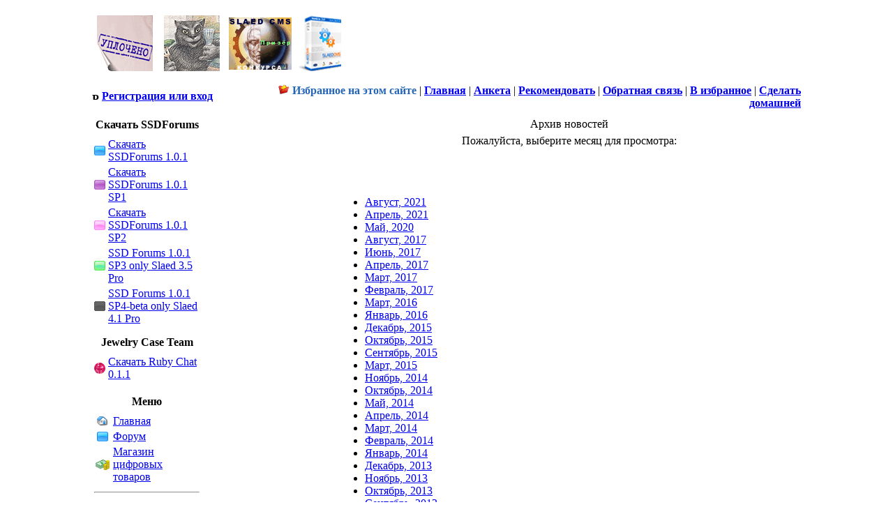

--- FILE ---
content_type: text/html; charset=windows-1251
request_url: https://ponedelnikov.net/index.php?name=News_Archive
body_size: 5137
content:
<!DOCTYPE HTML PUBLIC "-//W3C//DTD HTML 4.01 Transitional//EN">
<html>
<head>
<meta http-equiv="content-type" content="text/html; charset=windows-1251">
<title>Понедельников НЕТ!</title>
<meta name="resource-type" content="document">
<meta name="document-state" content="dynamic">
<meta name="distribution" content="global">
<meta name="author" content="Понедельников НЕТ!">
<meta name="copyright" content="Copyright (c) SLAED CMS 2.1 Lite">
<meta name="keywords" content=", Создание сайтов на slaed cms, web-дизайн, вэб-дизайн, веб-дизайн, программирование движка, cms, верстка, модули slaed cms, блок slaed cms, дизайн slaed cms, сайт на slaed cms, Создание сайтов на Слаед, Шаблоны, темы, блоки, модули для Slaed cms">
<meta name="description" content="Создание сайтов на Slaed cms. Альтернативный support Слаед. Шаблоны, темы, блоки, модули для Slaed cms, .">
<meta name="robots" content="index, follow">
<meta name="revisit-after" content="1 days">
<meta name="rating" content="general">
<meta name="generator" content="SLAED CMS 2.1 Lite">
<link rel="shortcut icon" href="favicon.ico">
<link rel="alternate" href="rss.php" title="rss" type="application/rss+xml">
<link rel="stylesheet" href="templates/Blue/style.css" type="text/css">
<link href="modules/Forums/images/forums.css" rel="stylesheet" type="text/css" media="all" /><!-- toodoo-key: LLq3DgWxBz6HJbgMz6qWq -->
<style type='text/css'>
p		{ font-size: 11px; font-family: Verdana, Helvetica; text-indent: 20px; margin-bottom: -9px;}
</style><script type="text/javascript" src="ajaxscripts/mootools.js"></script><link rel="stylesheet" type="text/css" media="screen" href="ajaxscripts/Oracul/style_sc1.css"><link rel="stylesheet" type="text/css" media="screen" href="ajaxscripts/FilesDate/style_fd.css"><link rel="stylesheet" type="text/css" media="screen" href="ajaxscripts/NewsDate/style_nd.css"><link rel="stylesheet" type="text/css" media="screen" href="ajaxscripts/PagesDate/style_pd.css"><link rel="stylesheet" type="text/css" media="screen" href="ajaxscripts/NFPCalendar/style_nfpc.css"><link rel="stylesheet" type="text/css" media="screen" href="ajaxscripts/Tips/tips.css"><script type="text/javascript" src="ajaxscripts/mootools_mooform.js"></script><link rel="stylesheet" type="text/css" media="screen" href="ajaxscripts/AddFiles/style_addfiles.css"><link rel="stylesheet" type="text/css" media="screen" href="ajaxscripts/MyFavorites/MyF.css"><script type="text/javascript" src="ajaxscripts/MyFavorites/mootools_MyF.js"></script>
<!--[if lt IE 7]>
        <script type="text/javascript" src="unitpngfix.js"></script>
<![endif]--> 


<!-- Yandex.Metrika counter -->
<script type="text/javascript" >
   (function(m,e,t,r,i,k,a){m[i]=m[i]||function(){(m[i].a=m[i].a||[]).push(arguments)};
   m[i].l=1*new Date();
   for (var j = 0; j < document.scripts.length; j++) {if (document.scripts[j].src === r) { return; }}
   k=e.createElement(t),a=e.getElementsByTagName(t)[0],k.async=1,k.src=r,a.parentNode.insertBefore(k,a)})
   (window, document, "script", "https://mc.yandex.ru/metrika/tag.js", "ym");

   ym(68513, "init", {
        clickmap:true,
        trackLinks:true,
        accurateTrackBounce:true,
        webvisor:true
   });
</script>
<noscript><div><img src="https://mc.yandex.ru/watch/68513" style="position:absolute; left:-9999px;" alt="" /></div></noscript>
<!-- /Yandex.Metrika counter -->

</head>

<script language="JavaScript" type="text/javascript">
<!--
function bookmark() {
	if (window.sidebar) { 
		window.sidebar.addPanel("Понедельников НЕТ!", "http://www.ponedelnikov.net",""); 
	} else if (document.all) { 
		window.external.AddFavorite("http://www.ponedelnikov.net", "Понедельников НЕТ!");
	} 
}
// -->
</script>


<!-- 
<nolayer>
<div id="lenta" style="position:absolute;  top:142; left:172;">
</nolayer>
<a-href="h-t-t-p-:-/-/-w-w-w-.-9-m-a-y-.-r-u-">
<img border="0" src="http://w w w . s a l s k . n e t /forum/lenta.gif" align="left">
</a>
<nolayer>
</div>
</nolayer>
</layer>
-->


<script language="JavaScript" type="text/javascript" src="javascripts/autowidth.js"></script>
<!-- body onResize="getWindowSize();" onLoad="getWindowSize(); " //-->
<body onResize="getWindowSize(); " onLoad="getWindowSize();  ">

<table align="center" id="dd111" width="1024px" cellspacing="0" cellpadding="0" border="0"><tr><td align="center" valign="top">

<table width="100%" border="0" cellspacing="1" cellpadding="3" class="bgcolor4"><tr><td class="bgcolor1">
<table width="100%" border="0" cellspacing="0" cellpadding="0"><tr>
<td height="60" width="50%" valign="middle"><a href="http://www.ponedelnikov.net/" title="Понедельников НЕТ!"><img src="images/logo_serg.gif" border="0" alt="Понедельников НЕТ!"></a></td>
<td width="50%" valign="middle" align="right"></td>
</tr></table></td></tr><tr><th>

<table width="100%" border="0" cellspacing="0" cellpadding="0"><tr>
<td width="25%" height="15"><b><img src="templates/Blue/images/red_dot.gif" width="10" height="10" alt="Регистрация или вход"> <a href="index.php?name=Account" title="Регистрация или вход">Регистрация или вход</a></b></td>
<td width="75%" align="right"><img src="images/MyFavorites.png" border="0"> <span id="MyFavorites">Избранное на этом сайте</span><span id="MyFavorites2"></span> | <a href="http://www.ponedelnikov.net/" title="Главная"><b>Главная</b></a> | <a href="index.php?name=Account" title="Анкета"><b>Анкета</b></a> | <a href="index.php?name=Recommend" title="Рекомендовать"><b>Рекомендовать</b></a> | <a href="index.php?name=Contact" title="Обратная связь"><b>Обратная связь</b></a> | <a href="#" onClick="javascript:bookmark();" title="В избранное"><b>В избранное</b></a> | <b><a href="#" onClick="this.style.behavior='url(#default#homepage)'; this.setHomePage('http://www.ponedelnikov.net');" title="Сделать домашней"> Сделать домашней</b></a></td></tr></table>
</th></tr></table>
<table width="100%" border="0" cellspacing="2" cellpadding="0"><tr><td width="1" height="1"></td></tr></table>

<table width="100%" cellspacing="0" cellpadding="0" border="0" align="center"><tr><td valign="top">
<table width="165" border="0" cellspacing="1" cellpadding="3" class="bgcolor4"><tr><th class="titleline">Скачать SSDForums</th></tr><tr><td class="bgcolor1"><table>
<tr><td>
<img src="images/blocks/Forums.gif" alt="Скачать SSDForums 1.0.1" title="Скачать SSDForums 1.0.1"></td><td>
<a href="index.php?name=Files&op=view_file&lid=41" title="Скачать SSDForums 1.0.1">Скачать SSDForums 1.0.1</a>
</td></tr>
<tr><td>
<img src="images/blocks/Forums2.gif" alt="Скачать SSDForums 1.0.1 SP1" title="Скачать SSDForums 1.0.1 SP1"></td><td>
<a href="index.php?name=Files&op=view_file&lid=67" title="Скачать SSDForums 1.0.1 SP1">Скачать SSDForums 1.0.1 SP1</a>
</td></tr>
<tr><td>
<img src="images/blocks/Forums3.gif" alt="Скачать SSDForums 1.0.1 SP2" title="Скачать SSDForums 1.0.1 SP2"></td><td>
<a href="index.php?name=Files&op=view_file&lid=95" title="Скачать SSDForums 1.0.1 SP2">Скачать SSDForums 1.0.1 SP2</a>
</td></tr>
<tr><td>
<img src="images/blocks/Forums4.gif" alt="SSD Forums 1.0.1 SP3 only Slaed 3.5 Pro" title="SSD Forums 1.0.1 SP3 only Slaed 3.5 Pro"></td><td>
<a href="index.php?name=Files&op=view_file&lid=133" title="SSD Forums 1.0.1 SP3 only Slaed 3.5 Pro">SSD Forums 1.0.1 SP3 only Slaed 3.5 Pro</a>
</td></tr>
<tr><td>
<img src="images/blocks/Forums5.gif" alt="SSD Forums 1.0.1 SP4-beta only Slaed 4.1 Pro" title="SSD Forums 1.0.1 SP4-beta only Slaed 4.1 Pro"></td><td>
<a href="index.php?name=Files&op=view_file&lid=138" title="SSD Forums 1.0.1 SP4-beta only Slaed 4.1 Pro">SSD Forums 1.0.1 SP4-beta only Slaed 4.1 Pro</a>
</td></tr>
</table></td></tr></table><table border="0" cellspacing="2" cellpadding="0"><tr><td width="1" height="1" class="bgcolor1"></td></tr></table> <table width="165" border="0" cellspacing="1" cellpadding="3" class="bgcolor4"><tr><th class="titleline">Jewelry Сase Team</th></tr><tr><td class="bgcolor1"><table>
<tr><td>
<img src="uploads/jcase/RubyChatIco.gif" alt="Скачать Ruby Chat 0.1.1" title="Скачать Ruby Chat 0.1.1"></td><td>
<a href="index.php?name=Files&op=view_file&lid=166" title="Скачать Ruby Chat 0.1.1">Скачать Ruby Chat 0.1.1</a>
</td></tr>
</table></td></tr></table><table border="0" cellspacing="2" cellpadding="0"><tr><td width="1" height="1" class="bgcolor1"></td></tr></table> <center><!-- Mestkom code BEGIN -->
<!-- sc ri pt type="text/javascript" src="http://static.exaccess.ru/asp/static_script.asp?id_d=412182"></script //-->
<!-- Mestkom code END --></center>
<table border="0" cellspacing="2" cellpadding="0"><tr><td width="1" height="1" class="bgcolor1"></td></tr></table>
<table width="165" border="0" cellspacing="1" cellpadding="3" class="bgcolor4"><tr><th class="titleline">Меню</th></tr><tr><td class="bgcolor1"><table border="0"><tr><td align="center"><img src="images/blocks/Home.gif" border="0"></td><td><a href="index.php" title="Главная">Главная</a></td></tr><tr><td align="center"><img src="images/blocks/Forums.gif" border="0" ></td><td><a href="index.php?name=Forums" title="Форум">Форум  </a></td></tr><tr><td align="center"><img src="images/blocks/DigiShop.gif" border="0"></td><td><a href="http://www.ponedelnikov.net/index.php?name=DigiShop" title="Магазин цифровых товаров">Магазин цифровых товаров</a></td></tr><tr><td colspan="2" align="center" width="100%"><hr></td></tr><tr><td align="center"><img src="images/blocks/News.gif" border="0" ></td><td><a href="index.php?name=News" title="Новости">Новости  </a></td></tr><tr><td align="center"><img src="images/blocks/Subscription.gif" border="0" ></td><td><a href="index.php?name=Subscription" title="Подписка на новости">Подписка на новости  </a></td></tr><tr><td align="center"><img src="images/blocks/Topics.gif" border="0" ></td><td><a href="index.php?name=Topics" title="Темы новостей">Темы новостей  </a></td></tr><tr><td align="center"><img src="images/blocks/Add_News.gif" border="0" ></td><td><a href="index.php?name=Add_News" title="Добавить новость">Добавить новость  </a></td></tr><tr><td colspan="2" align="center" width="100%"><hr></td></tr><tr><td align="center"><img src="images/blocks/Files.gif" border="0" ></td><td><a href="index.php?name=Files" title="Каталог файлов">Каталог файлов  </a></td></tr><tr><td align="center"><img src="images/blocks/map_files.gif" border="0" ></td><td><a href="index.php?name=map_files" title="Карта файлового архива">Карта файлового архива  </a></td></tr><tr><td align="center"><img src="images/blocks/Pages.gif" border="0" ></td><td><a href="index.php?name=Pages" title="Публикации">Публикации  </a></td></tr><tr><td colspan="2" align="center" width="100%"><hr></td></tr><tr><td align="center"><img src="images/blocks/Voting.gif" border="0" ></td><td><a href="index.php?name=Voting" title="Опросы">Опросы  </a></td></tr><tr><td align="center"><img src="images/blocks/Account.gif" border="0" ></td><td><a href="index.php?name=Account" title="Анкета пользователя">Анкета пользователя  </a></td></tr><tr><td align="center"><img src="images/blocks/Chat.gif" border="0" ></td><td><a href="index.php?name=Chat" title="Чат">Чат  </a></td></tr><tr><td colspan="2" align="center" width="100%"><hr></td></tr><tr><td align="center"><img src="images/blocks/BestMaker.gif" border="0" ></td><td><a href="index.php?name=BestMaker" title="BestMaker">BestMaker  </a></td></tr><tr><td align="center"><img src="images/blocks/Viktorina.gif" border="0" ></td><td><a href="index.php?name=Viktorina" title="Викторина">Викторина  </a></td></tr><tr><td align="center"><img src="images/blocks/News_Archive.gif" border="0" ></td><td><a href="index.php?name=News_Archive" title="Архив новостей">Архив новостей  </a></td></tr><tr><td align="center"><img src="images/blocks/Oracul.gif" border="0" ></td><td><a href="index.php?name=Oracul" title="Карманный оракул">Карманный оракул  </a></td></tr><tr><td align="center"><img src="images/navi.gif" border="0"></td><td><a href="index.php?name=YaSearch" title="Поиск по сайту с помощью Яндекс">Поиск по сайту с помощью Яндекс  </a></td></tr><tr><td align="center"><img src="images/blocks/GoogSearch.gif" border="0" ></td><td><a href="index.php?name=GoogSearch" title="Поиск по сайту с помощью Google">Поиск по сайту с помощью Google  </a></td></tr><tr><td align="center"><img src="images/blocks/Imgday.gif" border="0" ></td><td><a href="index.php?name=Imgday" title="Фото дня">Фото дня  </a></td></tr><tr><td align="center"><img src="images/blocks/soul.gif" border="0" ></td><td><a href="index.php?name=soul" title="Для души">Для души  </a></td></tr><tr><td align="center"><img src="images/blocks/Pogoda.gif" border="0" ></td><td><a href="index.php?name=Pogoda" title="Погода на 3 дня">Погода на 3 дня  </a></td></tr><tr><td align="center"><img src="images/blocks/IndexCat.gif" border="0" ></td><td><a href="index.php?name=IndexCat" title="IndexCat">IndexCat  </a></td></tr><tr><td align="center"><img src="images/blocks/IndexTop.gif" border="0" ></td><td><a href="index.php?name=IndexTop" title="IndexTop">IndexTop  </a></td></tr><tr><td align="center"><img src="images/navi.gif" border="0"></td><td><a href="index.php?name=Map_Pages" title="Map_Pages">Map_Pages  </a></td></tr></table></td></tr></table>
<table border="0" cellspacing="2" cellpadding="0"><tr><td width="1" height="1" class="bgcolor1"></td></tr></table>
<center><!-- Mestkom code BEGIN -->
<!-- sc ri pt type="text/javascript" src="http://dynamic.exaccess.ru/asp/dynamic_script.asp?id_d=347758"></script //-->
<!-- Mestkom code END --></center>
</td><td class="leftblock">


<INDEX><div id="addfmenu2script" style="display:none;">
<table class="bodyline" border="0" cellpadding="0" cellspacing="0" width="400" height="50"><tr class="bgcolor1"><td align="center" valign="middle">
	
	<script type='text/javascript' src='js/example.js'></script>
	<form name='testform' id='testform' method='post' action='ajaxscripts/AddFiles/addf_upload.php' style='text-align: center; height: 30px;'><input type='hidden' name='testhidden' value='this is just a test' /><img src='ajaxscripts/AddFiles/img/long_loader.gif' alt='LOADING' style='display: none;' id='upload_loading' /><input id='testfile' type='file' name='testfile' width="350"/></form>
</td></tr></table>
	</div>
<table width="100%" border="0" cellspacing="0" cellpadding="0" class="middle"><tr><td><table width="100%" border="0" cellspacing="0" cellpadding="3" class="bodyline"><tr><td class="bgcolor1"><center><font class="title">Архив новостей</font></center></td></tr></table></td></tr></table><table width="100%" border="0" cellspacing="0" cellpadding="0" class="middle"><tr><td><table width="100%" border="0" cellspacing="0" cellpadding="3" class="bodyline"><tr><td class="bgcolor1"><center><font class="content">Пожалуйста, выберите месяц для просмотра:</font><br><br></center><br><br><ul><li><a href="index.php?name=News_Archive&amp;sa=show_month&amp;year=2021&amp;month=08&amp;month_l=Август">Август, 2021</a><li><a href="index.php?name=News_Archive&amp;sa=show_month&amp;year=2021&amp;month=04&amp;month_l=Апрель">Апрель, 2021</a><li><a href="index.php?name=News_Archive&amp;sa=show_month&amp;year=2020&amp;month=05&amp;month_l=Май">Май, 2020</a><li><a href="index.php?name=News_Archive&amp;sa=show_month&amp;year=2017&amp;month=08&amp;month_l=Август">Август, 2017</a><li><a href="index.php?name=News_Archive&amp;sa=show_month&amp;year=2017&amp;month=06&amp;month_l=Июнь">Июнь, 2017</a><li><a href="index.php?name=News_Archive&amp;sa=show_month&amp;year=2017&amp;month=04&amp;month_l=Апрель">Апрель, 2017</a><li><a href="index.php?name=News_Archive&amp;sa=show_month&amp;year=2017&amp;month=03&amp;month_l=Март">Март, 2017</a><li><a href="index.php?name=News_Archive&amp;sa=show_month&amp;year=2017&amp;month=02&amp;month_l=Февраль">Февраль, 2017</a><li><a href="index.php?name=News_Archive&amp;sa=show_month&amp;year=2016&amp;month=03&amp;month_l=Март">Март, 2016</a><li><a href="index.php?name=News_Archive&amp;sa=show_month&amp;year=2016&amp;month=01&amp;month_l=Январь">Январь, 2016</a><li><a href="index.php?name=News_Archive&amp;sa=show_month&amp;year=2015&amp;month=12&amp;month_l=Декабрь">Декабрь, 2015</a><li><a href="index.php?name=News_Archive&amp;sa=show_month&amp;year=2015&amp;month=10&amp;month_l=Октябрь">Октябрь, 2015</a><li><a href="index.php?name=News_Archive&amp;sa=show_month&amp;year=2015&amp;month=09&amp;month_l=Сентябрь">Сентябрь, 2015</a><li><a href="index.php?name=News_Archive&amp;sa=show_month&amp;year=2015&amp;month=03&amp;month_l=Март">Март, 2015</a><li><a href="index.php?name=News_Archive&amp;sa=show_month&amp;year=2014&amp;month=11&amp;month_l=Ноябрь">Ноябрь, 2014</a><li><a href="index.php?name=News_Archive&amp;sa=show_month&amp;year=2014&amp;month=10&amp;month_l=Октябрь">Октябрь, 2014</a><li><a href="index.php?name=News_Archive&amp;sa=show_month&amp;year=2014&amp;month=05&amp;month_l=Май">Май, 2014</a><li><a href="index.php?name=News_Archive&amp;sa=show_month&amp;year=2014&amp;month=04&amp;month_l=Апрель">Апрель, 2014</a><li><a href="index.php?name=News_Archive&amp;sa=show_month&amp;year=2014&amp;month=03&amp;month_l=Март">Март, 2014</a><li><a href="index.php?name=News_Archive&amp;sa=show_month&amp;year=2014&amp;month=02&amp;month_l=Февраль">Февраль, 2014</a><li><a href="index.php?name=News_Archive&amp;sa=show_month&amp;year=2014&amp;month=01&amp;month_l=Январь">Январь, 2014</a><li><a href="index.php?name=News_Archive&amp;sa=show_month&amp;year=2013&amp;month=12&amp;month_l=Декабрь">Декабрь, 2013</a><li><a href="index.php?name=News_Archive&amp;sa=show_month&amp;year=2013&amp;month=11&amp;month_l=Ноябрь">Ноябрь, 2013</a><li><a href="index.php?name=News_Archive&amp;sa=show_month&amp;year=2013&amp;month=10&amp;month_l=Октябрь">Октябрь, 2013</a><li><a href="index.php?name=News_Archive&amp;sa=show_month&amp;year=2013&amp;month=09&amp;month_l=Сентябрь">Сентябрь, 2013</a><li><a href="index.php?name=News_Archive&amp;sa=show_month&amp;year=2013&amp;month=07&amp;month_l=Июль">Июль, 2013</a><li><a href="index.php?name=News_Archive&amp;sa=show_month&amp;year=2013&amp;month=05&amp;month_l=Май">Май, 2013</a><li><a href="index.php?name=News_Archive&amp;sa=show_month&amp;year=2013&amp;month=03&amp;month_l=Март">Март, 2013</a><li><a href="index.php?name=News_Archive&amp;sa=show_month&amp;year=2013&amp;month=02&amp;month_l=Февраль">Февраль, 2013</a><li><a href="index.php?name=News_Archive&amp;sa=show_month&amp;year=2011&amp;month=06&amp;month_l=Июнь">Июнь, 2011</a><li><a href="index.php?name=News_Archive&amp;sa=show_month&amp;year=2011&amp;month=04&amp;month_l=Апрель">Апрель, 2011</a><li><a href="index.php?name=News_Archive&amp;sa=show_month&amp;year=2010&amp;month=07&amp;month_l=Июль">Июль, 2010</a><li><a href="index.php?name=News_Archive&amp;sa=show_month&amp;year=2010&amp;month=06&amp;month_l=Июнь">Июнь, 2010</a><li><a href="index.php?name=News_Archive&amp;sa=show_month&amp;year=2010&amp;month=04&amp;month_l=Апрель">Апрель, 2010</a><li><a href="index.php?name=News_Archive&amp;sa=show_month&amp;year=2010&amp;month=03&amp;month_l=Март">Март, 2010</a><li><a href="index.php?name=News_Archive&amp;sa=show_month&amp;year=2010&amp;month=01&amp;month_l=Январь">Январь, 2010</a><li><a href="index.php?name=News_Archive&amp;sa=show_month&amp;year=2009&amp;month=12&amp;month_l=Декабрь">Декабрь, 2009</a><li><a href="index.php?name=News_Archive&amp;sa=show_month&amp;year=2009&amp;month=10&amp;month_l=Октябрь">Октябрь, 2009</a><li><a href="index.php?name=News_Archive&amp;sa=show_month&amp;year=2009&amp;month=09&amp;month_l=Сентябрь">Сентябрь, 2009</a><li><a href="index.php?name=News_Archive&amp;sa=show_month&amp;year=2009&amp;month=05&amp;month_l=Май">Май, 2009</a><li><a href="index.php?name=News_Archive&amp;sa=show_month&amp;year=2009&amp;month=03&amp;month_l=Март">Март, 2009</a><li><a href="index.php?name=News_Archive&amp;sa=show_month&amp;year=2009&amp;month=02&amp;month_l=Февраль">Февраль, 2009</a><li><a href="index.php?name=News_Archive&amp;sa=show_month&amp;year=2009&amp;month=01&amp;month_l=Январь">Январь, 2009</a><li><a href="index.php?name=News_Archive&amp;sa=show_month&amp;year=2008&amp;month=12&amp;month_l=Декабрь">Декабрь, 2008</a><li><a href="index.php?name=News_Archive&amp;sa=show_month&amp;year=2008&amp;month=10&amp;month_l=Октябрь">Октябрь, 2008</a><li><a href="index.php?name=News_Archive&amp;sa=show_month&amp;year=2008&amp;month=09&amp;month_l=Сентябрь">Сентябрь, 2008</a><li><a href="index.php?name=News_Archive&amp;sa=show_month&amp;year=2008&amp;month=08&amp;month_l=Август">Август, 2008</a><li><a href="index.php?name=News_Archive&amp;sa=show_month&amp;year=2008&amp;month=07&amp;month_l=Июль">Июль, 2008</a><li><a href="index.php?name=News_Archive&amp;sa=show_month&amp;year=2008&amp;month=05&amp;month_l=Май">Май, 2008</a><li><a href="index.php?name=News_Archive&amp;sa=show_month&amp;year=2008&amp;month=03&amp;month_l=Март">Март, 2008</a><li><a href="index.php?name=News_Archive&amp;sa=show_month&amp;year=2008&amp;month=02&amp;month_l=Февраль">Февраль, 2008</a><li><a href="index.php?name=News_Archive&amp;sa=show_month&amp;year=2008&amp;month=01&amp;month_l=Январь">Январь, 2008</a><li><a href="index.php?name=News_Archive&amp;sa=show_month&amp;year=2007&amp;month=12&amp;month_l=Декабрь">Декабрь, 2007</a><li><a href="index.php?name=News_Archive&amp;sa=show_month&amp;year=2007&amp;month=11&amp;month_l=Ноябрь">Ноябрь, 2007</a><li><a href="index.php?name=News_Archive&amp;sa=show_month&amp;year=2007&amp;month=10&amp;month_l=Октябрь">Октябрь, 2007</a><li><a href="index.php?name=News_Archive&amp;sa=show_month&amp;year=2007&amp;month=09&amp;month_l=Сентябрь">Сентябрь, 2007</a><li><a href="index.php?name=News_Archive&amp;sa=show_month&amp;year=2007&amp;month=07&amp;month_l=Июль">Июль, 2007</a><li><a href="index.php?name=News_Archive&amp;sa=show_month&amp;year=2007&amp;month=06&amp;month_l=Июнь">Июнь, 2007</a><li><a href="index.php?name=News_Archive&amp;sa=show_month&amp;year=2007&amp;month=05&amp;month_l=Май">Май, 2007</a><li><a href="index.php?name=News_Archive&amp;sa=show_month&amp;year=2007&amp;month=04&amp;month_l=Апрель">Апрель, 2007</a><li><a href="index.php?name=News_Archive&amp;sa=show_month&amp;year=2007&amp;month=03&amp;month_l=Март">Март, 2007</a><li><a href="index.php?name=News_Archive&amp;sa=show_month&amp;year=2007&amp;month=02&amp;month_l=Февраль">Февраль, 2007</a><li><a href="index.php?name=News_Archive&amp;sa=show_month&amp;year=2007&amp;month=01&amp;month_l=Январь">Январь, 2007</a></ul><br><br><br><center>[ <a href="index.php?name=News_Archive&amp;sa=show_all">Показать все новости</a> ]</center></td></tr></table></td></tr></table></INDEX>

</td><td class="rightblock">

</td></tr></table><table width="100%" border="0" cellspacing="1" cellpadding="3" class="bgcolor4"><tr><th><table align="center" width="60%" border="0" cellspacing="0" cellpadding="0"><tr><td align="center">

<!--
<a href="index.php" title=""><b></b></a>
 | <a href="index.php?name=News" title="Новости"><b>Новости</b></a>
 | <a href="index.php?name=Forums" title=""><b></b></a>
<!-- | <a href="index.php?name=Topics" title=""><b></b></a>
 | <a href="index.php?name=Album" title=""><b></b></a> -->
 <!-- | <a href="index.php?name=FAQ" title=""><b></b></a>
 | <a href="index.php?name=Pages" title="Публикации"><b>Публикации</b></a>
 | <a href="index.php?name=Recommend" title=""><b></b></a>
 | <a href="index.php?name=Contact" title=""><b></b></a>
-->
<font class="ccpu"><a class="ccpu" href="index.html" title="Главная">Главная</a> | <a class="ccpu" href="Forums.html" title="Форум">Форум</a> | <a class="ccpu" href="News.html" title="Новости">Новости</a> | <a class="ccpu" href="Subscription.html" title="Подписка на новости">Подписка на новости</a> | <a class="ccpu" href="Topics.html" title="Темы новостей">Темы новостей</a> | <a class="ccpu" href="Add_News.html" title="Добавить новость">Добавить новость</a> | <a class="ccpu" href="Files.html" title="Каталог файлов">Каталог файлов</a> | <a class="ccpu" href="map_files.html" title="Карта файлового архива">Карта файлового архива</a> | <a class="ccpu" href="Pages.html" title="Публикации">Публикации</a> | <a class="ccpu" href="Voting.html" title="Опросы">Опросы</a> | <a class="ccpu" href="Account.html" title="Анкета пользователя">Анкета пользователя</a> | <a class="ccpu" href="Chat.html" title="Чат">Чат</a> | <a class="ccpu" href="BestMaker.html" title="BestMaker">BestMaker</a> | <a class="ccpu" href="Viktorina.html" title="Викторина">Викторина</a> | <a class="ccpu" href="News_Archive.html" title="Архив новостей">Архив новостей</a> | <a class="ccpu" href="Oracul.html" title="Карманный оракул">Карманный оракул</a> | <a class="ccpu" href="YaSearch.html" title="Поиск по сайту с помощью Яндекс">Поиск по сайту с помощью Яндекс</a> | <a class="ccpu" href="GoogSearch.html" title="Поиск по сайту с помощью Google">Поиск по сайту с помощью Google</a> | <a class="ccpu" href="Imgday.html" title="Фото дня">Фото дня</a> | <a class="ccpu" href="soul.html" title="Для души">Для души</a> | <a class="ccpu" href="Pogoda.html" title="Погода на 3 дня">Погода на 3 дня</a> | <a class="ccpu" href="IndexCat.html" title="IndexCat">IndexCat</a> | <a class="ccpu" href="IndexTop.html" title="IndexTop">IndexTop</a> | <a class="ccpu" href="Map_Pages.html" title="Map_Pages">Map_Pages</a> | <a class="ccpu" href="go.php" title="Весь Оракул">Весь Оракул</a></font>

</td></tr></table></th></tr></table>
<br />


<br /><font class="copyright">
Генерация страницы: 0.031 сек. и 10 запросов к базе данных за 0.004 сек.
<br />
Web site engine code is Copyright © 2006 by <a href="http://www.ponedelnikov.net/go.php?go=http://www.slaed.net" target="_blank" title="SLAED CMS">SLAED CMS</a>. All rights reserved.<br>
</font>




<script type="text/javascript"> 
		var el = document.getElementById('addfmenu2');
		if (el) {
			var el2 = document.getElementById('addfmenu2script');
			el2.style.display = "block";
			addfmenu2scriptdiv=document.getElementById('addfmenu2script'); addfmenu2div=document.getElementById('addfmenu2'); addfmenu2div.appendChild(addfmenu2scriptdiv) 
		}

function SwitchMenuOp(obj) {
		var el = document.getElementById(obj);
		el.style.display = "block";
}

function SwitchMenuCl(obj) {
		var el = document.getElementById(obj);
		el.style.display = "none";
}
</script>


</body></html>

--- FILE ---
content_type: text/css
request_url: https://ponedelnikov.net/ajaxscripts/FilesDate/style_fd.css
body_size: 3521
content:
#log {
	float: left;
	padding: 0.5em;
	margin-left: 10px;
	width: 290px;
	border: 1px solid #d6d6d6;
	border-left-color: #e4e4e4;
	border-top-color: #e4e4e4;
	margin-top: 10px;
}

#log_tFD1 {
	overflow: auto;
}

#log_tFD1.ajax-loading {
padding: 17px 0pt 0pt;	
background: url(../spinner.gif) no-repeat center;
height: 180px;
}

#log_res2 {
	overflow: auto;
}

#log_res2.ajax-loading {
padding: 17px 0pt 0pt;	
background: url(../spinner.gif) no-repeat center;
height: 180px;
}

a.spanFD:link, a.spanFD:active, a.spanFD:visited {font-size: 10px; font-weight: bold; color: #ffffff; text-decoration: none;}
a.spanFD:hover {font-size: 10px; font-weight: bold; color: #ffffff; text-decoration: underline;}

/*img/mes.gif*/
/*td.mes {font-size: 11px; background-color: GrayText; background-image: url(img/mes.gif); background-repeat: repeat-x; background-position: 0 top; height: 12px; border-color: #c9defd #808080 #808080 #c9defd; border-style: none;border-width: medium;}*/

table.mesyar { width: 100%; }
td.mes, td.yar { background-image: url(images/cp_mesyar.gif); background-repeat: repeat-x; background-position: 0 top; height: 18px; text-align: center; 
vertical-align: middle; width: 25%; border-right: 1px solid #729AA7; border-bottom: 1px solid #A4BCCD;}


/*td.yar { font-size: 11px; font-weight: bold; background-color: #a1c5fb; text-align: center; vertical-align: middle; width: 25%; height: 12px; border-color: #c9defd #667c9e #667c9e #c9defd; border-style: solid; border-width: 1px; }*/

table.setka { width: 100%; }
/*td.sejday { font-size: 14px; font-weight: bold; background-color: #cda0fa; text-align: left; vertical-align: middle; height: 14px; border-color: #e2c7fc #82679e #82679e #e2c7fc; border-style: solid; border-width: 2px; }*/
td.sejday { font-size: 14px; font-weight: bold; color: #3F91A5; text-align: left; vertical-align: middle; height: 29px; background-image: url(images/cp_sejday.gif); background-repeat: repeat-x; background-position: 0 top;}

td.rday { font-size: 11px; font-weight: bold; color: #728BA5;  text-align: center; vertical-align: middle; width: 14%; background-image: url(images/cp_rday.gif); background-repeat: repeat-x; 
background-position: 0 top; height: 26px; border-right: 1px solid #D4D4D4; border-bottom: 1px solid #E5E5E5;}
td.vday { font-size: 11px; font-weight: bold; color: #3F91A5;  text-align: center; vertical-align: middle; width: 15%; background-image: url(images/cp_vday.gif); background-repeat: repeat-x; 
background-position: 0 top; height: 26px; border-right: 1px solid #A4C2D9; border-bottom: 1px solid #C6D2E4;}

td.nullday { height: 26px; }

td.rdayset { font-size: 11px; text-align: right; color: #4C4C4C; background-color: #FFFFFF; vertical-align: middle; height: 26px; border-bottom: 1px solid #E5E5E5; border-right: 1px solid #E5E5E5; padding: 3px;}
td.vdayset { font-size: 11px; text-align: right; color: #4C4C4C; background-color: #EEF4FB; vertical-align: middle; height: 26px; border-bottom: 1px solid #E5E5E5; border-right: 1px solid #E5E5E5; padding: 3px;}
a.aset:link, a.aset:active, a.aset:visited {font-size: 11px; font-weight: bold; color: #4C4C4C; text-decoration: underline;}
a.aset:hover {font-size: 11px; font-weight: bold; color: #4C4C4C; text-decoration: none;}




/*td.vdayset { font-size: 11px; text-align: right; background-color: #FCF5EE; vertical-align: middle; height: 26px; border-bottom: 1px solid #E5E5E5; border-right: 1px solid #E5E5E5; padding: 2px;}*/




--- FILE ---
content_type: text/css
request_url: https://ponedelnikov.net/ajaxscripts/NewsDate/style_nd.css
body_size: 2592
content:
#log {
	float: left;
	padding: 0.5em;
	margin-left: 10px;
	width: 290px;
	border: 1px solid #d6d6d6;
	border-left-color: #e4e4e4;
	border-top-color: #e4e4e4;
	margin-top: 10px;
}

#log_tND1 {
	overflow: auto;
}

#log_tND1.ajax-loading {
padding: 17px 0pt 0pt;	
background: url(../spinner.gif) no-repeat center;
height: 180px;
}

#log_res2 {
	overflow: auto;
}

#log_res2.ajax-loading {
padding: 17px 0pt 0pt;	
background: url(../spinner.gif) no-repeat center;
height: 180px;
}

a.spanND:link, a.spanND:active, a.spanND:visited {font-size: 11px; font-weight: bold; color: #ffffff; text-decoration: none;}
a.spanND:hover {font-size: 11px; font-weight: bold; color: #ffffff; text-decoration: underline;}

table.mesyar_n { width: 100%; }
td.mes_n, td.yar_n { background-image: url(images/cp_mesyar.gif); background-repeat: repeat-x; background-position: 0 top; height: 18px; text-align: center; vertical-align: middle; width: 25%; border-right: 1px solid #A97F71; border-bottom: 1px solid #A97F71;}


table.setka_n { width: 100%; }
td.sejday_n { font-size: 14px; font-weight: bold; color: #A8513D; text-align: left; vertical-align: middle; height: 29px; background-image: url(images/cp_sejday.gif); background-repeat: repeat-x; background-position: 0 top;}

td.rday_n { font-size: 11px; font-weight: bold; color: #A78C71;  text-align: center; vertical-align: middle; width: 14%; background-image: url(images/cp_rday.gif); background-repeat: repeat-x; background-position: 0 top; height: 26px; border-right: 1px solid #E5E5E5; border-bottom: 1px solid #E5E5E5;}
td.vday_n { font-size: 11px; font-weight: bold; color: #A8513D;  text-align: center; vertical-align: middle; width: 15%; background-image: url(images/cp_vday.gif); background-repeat: repeat-x; background-position: 0 top; height: 26px; border-right: 1px solid #DBBBA3; border-bottom: 1px solid #DBBBA3;}

td.nullday_n { height: 26px; }

td.rdayset_n { font-size: 11px; text-align: right; color: #4C4C4C; background-color: #FFFFFF; vertical-align: middle; height: 26px; border-bottom: 1px solid #E5E5E5; border-right: 1px solid #E5E5E5; padding: 3px;}
td.vdayset_n { font-size: 11px; text-align: right; color: #4C4C4C; background-color: #FCF5EE; vertical-align: middle; height: 26px; border-bottom: 1px solid #E5E5E5; border-right: 1px solid #E5E5E5; padding: 3px;}
a.aset_n:link, a.aset_n:active, a.aset_n:visited {font-size: 11px; font-weight: bold; color: #4C4C4C; text-decoration: underline;}
a.aset_n:hover {font-size: 11px; font-weight: bold; color: #4C4C4C; text-decoration: none;}

--- FILE ---
content_type: text/css
request_url: https://ponedelnikov.net/ajaxscripts/PagesDate/style_pd.css
body_size: 2592
content:
#log {
	float: left;
	padding: 0.5em;
	margin-left: 10px;
	width: 290px;
	border: 1px solid #d6d6d6;
	border-left-color: #e4e4e4;
	border-top-color: #e4e4e4;
	margin-top: 10px;
}

#log_tPD1 {
	overflow: auto;
}

#log_tPD1.ajax-loading {
padding: 17px 0pt 0pt;	
background: url(../spinner.gif) no-repeat center;
height: 180px;
}

#log_res2 {
	overflow: auto;
}

#log_res2.ajax-loading {
padding: 17px 0pt 0pt;	
background: url(../spinner.gif) no-repeat center;
height: 180px;
}

a.spanPD:link, a.spanPD:active, a.spanPD:visited {font-size: 10px; font-weight: bold; color: #ffffff; text-decoration: none;}
a.spanPD:hover {font-size: 10px; font-weight: bold; color: #ffffff; text-decoration: underline;}

table.mesyar_p { width: 100%; }
td.mes_p, td.yar_p { background-image: url(images/cp_mesyar.gif); background-repeat: repeat-x; background-position: 0 top; height: 18px; text-align: center; vertical-align: middle; width: 25%; border-right: 1px solid #729AA7; border-bottom: 1px solid #A4BCCD;}


table.setka_p { width: 100%; }
td.sejday_p { font-size: 14px; font-weight: bold; color: #3F91A5; text-align: left; vertical-align: middle; height: 29px; background-image: url(images/cp_sejday.gif); background-repeat: repeat-x; background-position: 0 top;}

td.rday_p { font-size: 11px; font-weight: bold; color: #728BA5;  text-align: center; vertical-align: middle; width: 14%; background-image: url(images/cp_rday.gif); background-repeat: repeat-x; background-position: 0 top; height: 26px; border-right: 1px solid #D4D4D4; border-bottom: 1px solid #E5E5E5;}
td.vday_p { font-size: 11px; font-weight: bold; color: #3F91A5;  text-align: center; vertical-align: middle; width: 15%; background-image: url(images/cp_vday.gif); background-repeat: repeat-x; background-position: 0 top; height: 26px; border-right: 1px solid #A4C2D9; border-bottom: 1px solid #C6D2E4;}

td.nullday_p { height: 26px; }

td.rdayset_p { font-size: 11px; text-align: right; color: #4C4C4C; background-color: #FFFFFF; vertical-align: middle; height: 26px; border-bottom: 1px solid #E5E5E5; border-right: 1px solid #E5E5E5; padding: 3px;}
td.vdayset_p { font-size: 11px; text-align: right; color: #4C4C4C; background-color: #EEF4FB; vertical-align: middle; height: 26px; border-bottom: 1px solid #E5E5E5; border-right: 1px solid #E5E5E5; padding: 3px;}
a.aset_p:link, a.aset_p:active, a.aset_p:visited {font-size: 11px; font-weight: bold; color: #4C4C4C; text-decoration: underline;}
a.aset_p:hover {font-size: 11px; font-weight: bold; color: #4C4C4C; text-decoration: none;}

--- FILE ---
content_type: text/css
request_url: https://ponedelnikov.net/ajaxscripts/AddFiles/style_addfiles.css
body_size: 1185
content:
#log_addfiles {
	width: 400px;
	height: auto;
	background: #EEE;
	text-align: left; 
}

#addfmenu {
	width: 400px;
	display:none;
	height: auto;
	background: #EEE;
	text-align: left; 
}

#log_addfiles.ajax-loading {
	padding: 17px 0pt 0pt;	
	background: url(../spinner.gif) no-repeat center;
	height: 180px;


}



#form_box {
	float: left;
	width: 290px;
	background: #f8f8f8;
	border: 1px solid #d6d6d6;
	border-left-color: #e4e4e4;
	border-top-color: #e4e4e4;
	font-size: 11px;
	font-weight: bold;
	padding: 0.5em;
	margin-top: 10px;
	margin-bottom: 2px;
}
 
#form_box div {
	height: 25px;
	padding: 0.2em 0.5em;
}
 
#form_box div.hr {
	border-bottom: 2px solid #e2e2e1;
	height: 0px;
	margin-top: 0pt;
	margin-bottom: 7px;
}
 
#form_box p {
	float: left;
	margin: 4px 0pt;
	width: 120px;
}
 
 
#log {
	float: left;
	padding: 0.5em;
	margin-left: 10px;
	width: 290px;
	border: 1px solid #d6d6d6;
	border-left-color: #e4e4e4;
	border-top-color: #e4e4e4;
	margin-top: 10px;
}
 
#log_res {
	overflow: auto;
}
 
#log_res.ajax-loading {
	padding: 20px 0;
	background: url(../spinner.gif) no-repeat center;
}



--- FILE ---
content_type: application/javascript
request_url: https://ponedelnikov.net/ajaxscripts/mootools_mooform.js
body_size: 4401
content:
/**
* @file 	Moo.Form.js
* @author 	Mark Fabrizio Jr.
* @date		February 2006
* @description	This extends the Element object with an ajaxSubmit method. 
* @required	Moo,Element,Array,String,Event,Ajax,XHR,Common,Dom
*/
Moo = window.Moo || {};
Moo.Form = new Class(
	{
		
		getOptions: function(){
			return {
				bind: true
			};
		},
		initialize: function( el, options ){
			this.valid = true;
			this.element = $(el);
			if( !this.element || this.element.getTag() != 'form' ){
				this.valid = false;
				return;
			}
			this.setOptions( this.getOptions(), options );
			if( this.options.bind ){
				this.element.addEvent('submit', function(evt){
					evt.preventDefault();
					this.submit();
					return false;
				}.bindWithEvent(this) );
			}
		},
		submit: function( ){
			if( !this.valid ){ return false; }
			this.fireEvent('submit');
			var action = this.options.action || this.element.action;
			if( !action ){
				return false;
			}
			var createFrame = function(form){
			
				var frameId = 'ajaxSubmit' + (form.name || form.id);
				var io = null;
				if(window.ActiveXObject){
					io = $(document.createElement('<iframe id="' + frameId + '" name="' + frameId + '" />'));
					io.src='javascript:false';
				}
				else{
					io = new Element('iframe').setProperties({
						id: frameId,
						name: frameId
					});
				}
				io.setStyles({
					position: 'absolute',
					top: '-1000px',
					left: '-1000px'
				});
				document.body.appendChild(io);
				return io;
			}
			
			
			var uploadCallback = function(){
				var obj={};
				var success = true;
				try{
					obj.responseText = io.contentWindow.document.body?io.contentWindow.document.body.innerHTML:null;
					obj.responseXML = io.contentWindow.document.XMLDocument?io.contentWindow.document.XMLDocument:io.contentWindow.document;
				}
				catch(e){ success = false; }
				if( success ){
					this.fireEvent('onSuccess', obj );
				}else{
					this.fireEvent('onFailure', obj );
				}
				this.fireEvent('onComplete', obj );
				io.removeEvent('load', uploadCallback );
				io.remove.delay(100, io);
			}.bind(this);
			
			var parameters = this.element.toQueryString();
			var appendData = '';
			if( this.options.appendData ){
				switch( $type( this.options.appendData ) ){
					case 'element': appendData = $(this.options.appendData).toQueryString(); break;
					case 'object':  appendData = Object.toQueryString(this.options.appendData);
				}
			}
			
			// handle simple form submission
			if( this.element.getElements('input[type=file]').length == 0 ){
				
				var method = (this.method || "get");
				parameters = ( parameters.length == 0 ) ? appendData : ( ( appendData.length > 0 ) ? parameters+'&'+appendData : parameters );
				var options = $merge( { method: method }, this.options );
				if( method == 'get' && parameters.length > 0 ){
					if( action.test(/\?/ ) ){
						action += ( action.test(/\?$/) ? '':'&' ) + parameters;
					}else{
						action += '?'+parameters;
					}
				}
				var req = new Ajax(
					action,
					options
				);
				req.events = this.events;
				req.request( parameters );
				return;
				
			}
			// ok - we have upload case
			if(this.element.encoding){
				this.element.encoding = 'multipart/form-data';
			}
			else{
				this.element.enctype = 'multipart/form-data';
			}
			var formElements = $A();
			if( appendData.length > 0 ){
				var pairs = appendData.split( "&" );
				for(i=0;i<pairs.length;i++){
					var delimitPos = pairs[i].indexOf('=');
					if(delimitPos != -1){ 
						formElements[i] = new Element('input');
						formElements[i].type = 'hidden';
						formElements[i].name = pairs[i].substring(0,delimitPos);
						formElements[i].value = pairs[i].substring(delimitPos+1);
						formElements[i].injectInside(this.element);
					}
				}
			}
			var io = createFrame( this.element );
			var old_method = this.method || "post";
			var old_target = this.target || '';
			this.element.method = "post";
			this.element.target = io.id;
			io.addEvent( 'load', uploadCallback );
			this.element.submit();
			for(i=0;i<formElements.length;i++){
				formElements.remove();
			}
			this.element.method = old_method;
			this.element.target = old_target;
		}
	}
);
Moo.Form.implement( new Options );
Moo.Form.implement( new Events );

Element.extend({
	ajaxSubmit: function( options ){
		return new Moo.Form( this, $merge({ bind: false }, options) ).submit();
	}
});